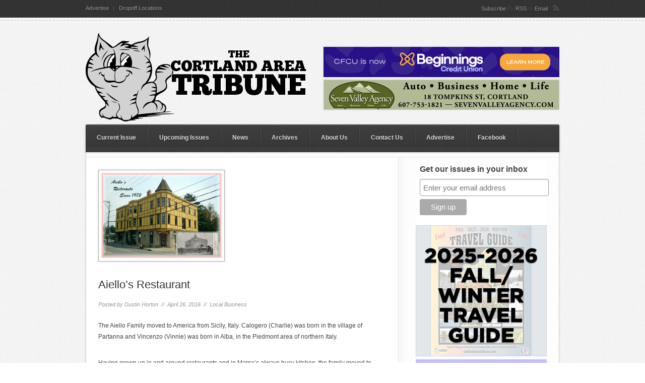

--- FILE ---
content_type: text/html; charset=UTF-8
request_url: https://cortlandareatribune.com/2016/04/26/aiellos-restaurant/
body_size: 38885
content:

<!DOCTYPE html PUBLIC "-//W3C//DTD XHTML 1.0 Strict//EN"
    "http://www.w3.org/TR/xhtml1/DTD/xhtml1-strict.dtd">

<!-- BEGIN html -->
<html xmlns="http://www.w3.org/1999/xhtml" lang="en-US">
<!-- An Orman Clark design (http://www.premiumpixels.com) - Proudly powered by WordPress (http://wordpress.org) -->

<!-- BEGIN head -->
<head>

	<!-- Meta Tags -->
	<meta http-equiv="Content-Type" content="text/html; charset=UTF-8" />

	<!-- Title -->
	<title>Aiello’s Restaurant | The Cortland Area Tribune</title>

	<meta property="fb:page_id" content="161684660526834" />

	<!-- Stylesheets -->
	<link rel="stylesheet" href="https://cortlandareatribune.com/wp-content/themes/duplex/style.css" type="text/css" media="screen" />

    <!--[if IE 6]>
    <link rel="stylesheet" href="https://cortlandareatribune.com/wp-content/themes/duplex/css/ie.css" />
    <![endif]-->

        <!--[if IE 7]>
    <link rel="stylesheet" href="https://cortlandareatribune.com/wp-content/themes/duplex/css/ie7.css" />
    <![endif]-->
    
    <!-- Colour -->
	<link rel="stylesheet" href="https://cortlandareatribune.com/wp-content/themes/duplex/css/colour.php" type="text/css" media="screen" />

	<!-- RSS, Atom & Pingbacks -->
		<link rel="alternate" type="application/rss+xml" title="The Cortland Area Tribune RSS Feed" href="http://feeds.feedburner.com/cortlandareatribune" />
		<link rel="pingback" href="https://cortlandareatribune.com/xmlrpc.php" />

	<link rel='dns-prefetch' href='//ajax.googleapis.com' />
<link rel='dns-prefetch' href='//ajax.microsoft.com' />
<link rel='dns-prefetch' href='//s.w.org' />
<link rel="alternate" type="application/rss+xml" title="The Cortland Area Tribune &raquo; Aiello’s Restaurant Comments Feed" href="https://cortlandareatribune.com/2016/04/26/aiellos-restaurant/feed/" />
		<script type="text/javascript">
			window._wpemojiSettings = {"baseUrl":"https:\/\/s.w.org\/images\/core\/emoji\/11\/72x72\/","ext":".png","svgUrl":"https:\/\/s.w.org\/images\/core\/emoji\/11\/svg\/","svgExt":".svg","source":{"concatemoji":"https:\/\/cortlandareatribune.com\/wp-includes\/js\/wp-emoji-release.min.js?ver=5.0.3"}};
			!function(a,b,c){function d(a,b){var c=String.fromCharCode;l.clearRect(0,0,k.width,k.height),l.fillText(c.apply(this,a),0,0);var d=k.toDataURL();l.clearRect(0,0,k.width,k.height),l.fillText(c.apply(this,b),0,0);var e=k.toDataURL();return d===e}function e(a){var b;if(!l||!l.fillText)return!1;switch(l.textBaseline="top",l.font="600 32px Arial",a){case"flag":return!(b=d([55356,56826,55356,56819],[55356,56826,8203,55356,56819]))&&(b=d([55356,57332,56128,56423,56128,56418,56128,56421,56128,56430,56128,56423,56128,56447],[55356,57332,8203,56128,56423,8203,56128,56418,8203,56128,56421,8203,56128,56430,8203,56128,56423,8203,56128,56447]),!b);case"emoji":return b=d([55358,56760,9792,65039],[55358,56760,8203,9792,65039]),!b}return!1}function f(a){var c=b.createElement("script");c.src=a,c.defer=c.type="text/javascript",b.getElementsByTagName("head")[0].appendChild(c)}var g,h,i,j,k=b.createElement("canvas"),l=k.getContext&&k.getContext("2d");for(j=Array("flag","emoji"),c.supports={everything:!0,everythingExceptFlag:!0},i=0;i<j.length;i++)c.supports[j[i]]=e(j[i]),c.supports.everything=c.supports.everything&&c.supports[j[i]],"flag"!==j[i]&&(c.supports.everythingExceptFlag=c.supports.everythingExceptFlag&&c.supports[j[i]]);c.supports.everythingExceptFlag=c.supports.everythingExceptFlag&&!c.supports.flag,c.DOMReady=!1,c.readyCallback=function(){c.DOMReady=!0},c.supports.everything||(h=function(){c.readyCallback()},b.addEventListener?(b.addEventListener("DOMContentLoaded",h,!1),a.addEventListener("load",h,!1)):(a.attachEvent("onload",h),b.attachEvent("onreadystatechange",function(){"complete"===b.readyState&&c.readyCallback()})),g=c.source||{},g.concatemoji?f(g.concatemoji):g.wpemoji&&g.twemoji&&(f(g.twemoji),f(g.wpemoji)))}(window,document,window._wpemojiSettings);
		</script>
		<style type="text/css">
img.wp-smiley,
img.emoji {
	display: inline !important;
	border: none !important;
	box-shadow: none !important;
	height: 1em !important;
	width: 1em !important;
	margin: 0 .07em !important;
	vertical-align: -0.1em !important;
	background: none !important;
	padding: 0 !important;
}
</style>
<link rel='stylesheet' id='flick-css'  href='https://cortlandareatribune.com/wp-content/plugins/mailchimp//css/flick/flick.css?ver=5.0.3' type='text/css' media='all' />
<link rel='stylesheet' id='mailchimpSF_main_css-css'  href='https://cortlandareatribune.com/?mcsf_action=main_css&#038;ver=5.0.3' type='text/css' media='all' />
<!--[if IE]>
<link rel='stylesheet' id='mailchimpSF_ie_css-css'  href='https://cortlandareatribune.com/wp-content/plugins/mailchimp/css/ie.css?ver=5.0.3' type='text/css' media='all' />
<![endif]-->
<link rel='stylesheet' id='wpt-twitter-feed-css'  href='https://cortlandareatribune.com/wp-content/plugins/wp-to-twitter/css/twitter-feed.css?ver=5.0.3' type='text/css' media='all' />
<script type='text/javascript' src='https://ajax.googleapis.com/ajax/libs/jquery/1.4/jquery.min.js?ver=1.4'></script>
<script type='text/javascript' src='https://cortlandareatribune.com/wp-content/plugins/mailchimp//js/scrollTo.js?ver=1.5.7'></script>
<script type='text/javascript' src='https://cortlandareatribune.com/wp-includes/js/jquery/jquery.form.min.js?ver=4.2.1'></script>
<script type='text/javascript'>
/* <![CDATA[ */
var mailchimpSF = {"ajax_url":"https:\/\/cortlandareatribune.com\/"};
/* ]]> */
</script>
<script type='text/javascript' src='https://cortlandareatribune.com/wp-content/plugins/mailchimp//js/mailchimp.js?ver=1.5.7'></script>
<script type='text/javascript' src='https://cortlandareatribune.com/wp-includes/js/jquery/ui/core.min.js?ver=1.11.4'></script>
<script type='text/javascript' src='https://cortlandareatribune.com/wp-content/plugins/mailchimp//js/datepicker.js?ver=5.0.3'></script>
<script type='text/javascript' src='https://cortlandareatribune.com/wp-content/themes/duplex/js/superfish.js?ver=5.0.3'></script>
<script type='text/javascript' src='https://cortlandareatribune.com/wp-content/themes/duplex/js/jquery.easing.1.3.js?ver=5.0.3'></script>
<script type='text/javascript' src='https://cortlandareatribune.com/wp-content/themes/duplex/js/jquery.cycle.all.min.js?ver=5.0.3'></script>
<script type='text/javascript' src='https://cortlandareatribune.com/wp-content/themes/duplex/js/jquery-ui-1.8.5.custom.min.js?ver=5.0.3'></script>
<script type='text/javascript' src='https://cortlandareatribune.com/wp-includes/js/jquery/ui/widget.min.js?ver=1.11.4'></script>
<script type='text/javascript' src='https://cortlandareatribune.com/wp-includes/js/jquery/ui/tabs.min.js?ver=1.11.4'></script>
<script type='text/javascript' src='https://cortlandareatribune.com/wp-content/themes/duplex/js/jquery.tabbed-widget.js?ver=5.0.3'></script>
<script type='text/javascript' src='https://cortlandareatribune.com/wp-content/themes/duplex/js/selectivizr.js?ver=5.0.3'></script>
<script type='text/javascript' src='https://ajax.microsoft.com/ajax/jquery.validate/1.7/jquery.validate.min.js?ver=5.0.3'></script>
<link rel='https://api.w.org/' href='https://cortlandareatribune.com/wp-json/' />
<link rel="EditURI" type="application/rsd+xml" title="RSD" href="https://cortlandareatribune.com/xmlrpc.php?rsd" />
<link rel="wlwmanifest" type="application/wlwmanifest+xml" href="https://cortlandareatribune.com/wp-includes/wlwmanifest.xml" /> 
<link rel='prev' title='May 21 &#8211; Free Quilt Show' href='https://cortlandareatribune.com/2016/04/24/may-21-free-quilt-show/' />
<link rel='next' title='Buddy Holly Tribute Returns to CRT Downtown with a New Concert' href='https://cortlandareatribune.com/2016/04/26/buddy-holly-tribute-returns-to-crt-downtown-with-a-new-concert/' />
<meta name="generator" content="WordPress 5.0.3" />
<link rel="canonical" href="https://cortlandareatribune.com/2016/04/26/aiellos-restaurant/" />
<link rel='shortlink' href='https://cortlandareatribune.com/?p=15347' />
<link rel="alternate" type="application/json+oembed" href="https://cortlandareatribune.com/wp-json/oembed/1.0/embed?url=https%3A%2F%2Fcortlandareatribune.com%2F2016%2F04%2F26%2Faiellos-restaurant%2F" />
<link rel="alternate" type="text/xml+oembed" href="https://cortlandareatribune.com/wp-json/oembed/1.0/embed?url=https%3A%2F%2Fcortlandareatribune.com%2F2016%2F04%2F26%2Faiellos-restaurant%2F&#038;format=xml" />
<script type="text/javascript">
        jQuery(function($) {
            $('.date-pick').each(function() {
                var format = $(this).data('format') || 'mm/dd/yyyy';
                format = format.replace(/yyyy/i, 'yy');
                $(this).datepicker({
                    autoFocusNextInput: true,
                    constrainInput: false,
                    changeMonth: true,
                    changeYear: true,
                    beforeShow: function(input, inst) { $('#ui-datepicker-div').addClass('show'); },
                    dateFormat: format.toLowerCase(),
                });
            });
            d = new Date();
            $('.birthdate-pick').each(function() {
                var format = $(this).data('format') || 'mm/dd';
                format = format.replace(/yyyy/i, 'yy');
                $(this).datepicker({
                    autoFocusNextInput: true,
                    constrainInput: false,
                    changeMonth: true,
                    changeYear: false,
                    minDate: new Date(d.getFullYear(), 1-1, 1),
                    maxDate: new Date(d.getFullYear(), 12-1, 31),
                    beforeShow: function(input, inst) { $('#ui-datepicker-div').removeClass('show'); },
                    dateFormat: format.toLowerCase(),
                });

            });

        });
    </script>
<link rel="shortcut icon" href="https://cortlandareatribune.com/wp-content/uploads/2012/02/favicon.ico"/>

<!-- END head -->
</head>

<!-- BEGIN body -->
<body class="post-template-default single single-post postid-15347 single-format-standard chrome layout-2cr">

<div id="header">

        <div id="top">

            <div class="container_12">

                <div class="grid_9">

                    <div id="second_nav">

                    					<ul id="menu-secondary-nav" class="sf-menu"><li id="menu-item-4432" class="menu-item menu-item-type-post_type menu-item-object-page menu-item-4432"><a href="https://cortlandareatribune.com/advertise/">Advertise</a></li>
<li id="menu-item-167" class="menu-item menu-item-type-post_type menu-item-object-page menu-item-167"><a href="https://cortlandareatribune.com/dropoff-locations/">Dropoff Locations</a></li>
</ul>					
                </div><!--second_nav-->

                </div><!--grid_9-->

                
	            <div class="grid_3">

	                <div id="rss">

	                	<span>Subscribe</span>
						By
												<a href="http://feeds.feedburner.com/cortlandareatribune">RSS</a>
						
												or						
							                	<a href="http://feedburner.google.com/fb/a/mailverify?uri=cortlandareatribune">Email</a>
	                	
	                </div><!--rss-->

	            </div><!--grid_3-->

	            

                <div class="clear"></div>

            </div><!--container_12-->

        </div><!--top-->

        <div id="bottom">

            <div class="container_12">

                <div class="grid_5">

                  <div id="logo">

					
                    <a href="https://cortlandareatribune.com"><img src="https://cortlandareatribune.com/wp-content/uploads/2011/03/logo4.png" alt="The Cortland Area Tribune"/></a>

                    
                  </div><!--logo-->

                </div><!--grid_5-->

                
                <div class="grid_7">

                    <div id="header_advert">

						
                        <!-- <a href="http://cortlandself-storage.com" target="_blank"> -->
                        <!--
                        <a href="http://anantamassagehealing.com" target="_blank">
                        	<img src="http://cortlandareatribune.com/ads/ananta-massage.png" alt="banner" width="468" height="60" />
                        </a>
                        -->


                        <!-- <a href="http://www.treeformsfurniture.com" target="_blank">
                          <img src="/ads/treeforms.jpg" alt="banner" width="468" height="60" />
                        </a> -->

                        <!-- <a href="http://ronsbodyandpaint.com" target="_blank" style="margin-top: -30px; margin-bottom: 5px;">
                          <img src="/ads/rons-body-paint.jpg" alt="banner" width="468" height="60" />
                        </a> -->

                        <!-- <a href="https://www.tfreezone.net/tobaccofreeworksites" target="_blank" style="margin-top: -30px; margin-bottom: 5px;">
                          <img src="/ads/cortland-county-health-department.png" alt="banner" width="468" height="60" />
                        </a> -->

                        <!-- <a href="http://cayugarobotics.org/seminar" target="_blank" style="margin-top: -30px; margin-bottom: 5px;">
                          <img src="/ads/cayuga-health-system-2.png" alt="banner" width="468" height="60" />
                        </a> -->

                        <!-- <a href="https://www.cayugamed.org/services-2/orthopedics/robotics/" target="_blank" style="margin-top: -30px; margin-bottom: 5px;">
                          <img src="/ads/cayuga-health-system-3.png" alt="banner" width="468" height="60" />
                        </a> -->

                        <!-- <a href="https://www.i-dealselfstorage.com" target="_blank" style="margin-top: -30px; margin-bottom: 5px;">
                          <img src="/ads/i-deal-self-storage.jpg" alt="banner" width="468" height="60" />
                        </a> -->

                        <!-- <a href="https://cayugahealthsystem.org/robotics-seminar/" target="_blank" style="margin-top: -30px; margin-bottom: 5px;">
                          <img src="/ads/cayuga-health-system-6.gif" alt="banner" width="468" height="60" />
                        </a> -->

                        <!-- <a href="https://cayugahealthsystem.org" target="_blank" style="margin-top: -30px; margin-bottom: 5px;">
                          <img src="/ads/cayuga-health-system-16.png" alt="banner" width="468" height="60" />
                        </a> -->

                        <!-- <a href="https://www.guthrie.org/todaytomorrow?utm_source=cortlandareatribune&utm_medium=banner&utm_campaign=branding" target="_blank" style="margin-top: -30px; margin-bottom: 5px;">
                          <img src="/ads/guthrie-3.jpg" alt="banner" width="468" height="60" />
                        </a> -->

                        <!-- <a href="https://www.cortlandmusicpark.org/" target="_blank" style="margin-top: -30px; margin-bottom: 5px;">
                          <img src="/ads/ccmp.jpg" alt="banner" width="468" height="60" />
                        </a> -->

                        <!-- <a href="https://www.guthrie.org" target="_blank" style="margin-top: -30px; margin-bottom: 5px;">
                          <img src="/ads/guthrie-4.jpg" alt="banner" width="468" height="60" />
                        </a> -->

                        <!-- <a href="https://www.dougspowersports.net" target="_blank" style="margin-top: -30px; margin-bottom: 5px;">
                          <img src="/ads/dougs-powersports-unlimited2.jpg" alt="banner" width="468" height="60" />
                        </a> -->

                        <a href="https://www.beginnings.com" target="_blank" style="margin-top: -30px; margin-bottom: 5px;">
                          <img src="/ads/beginnings.jpg" alt="banner" width="468" height="60" />
                        </a>

                        <a href="https://sevenvalleyagency.com" target="_blank">
                          <img src="/ads/seven-valley.jpg" alt="banner" width="468" height="60" />
                        </a>

                        <!-- <a href="https://bit.ly/heatsmartcny" target="_blank">
                          <img src="/ads/heatsmart-cny.png" alt="banner" width="468" height="60" />
                        </a> -->

                        <!-- <a href="http://www.htva.net" target="_blank">
                          <img src="/ads/haefele-8.jpg" alt="banner" width="468" height="60" />
                        </a> -->

                        <!-- <a href="http://www.tompkinscountyny.gov/wellness/tobaccofree/sfh" target="_blank">
                          <img src="/ads/cortland-county-health-department.jpg" alt="banner" width="468" height="60" />
                        </a> -->

                        
                    </div><!--header_advert-->

                </div><!--grid_7-->

                
                <div class="clear"></div>

            </div><!--container_12-->

        </div><!--bottom-->

    </div><!--header-->

<div id="the_body">

    <div class="container_12">

        <div id="single_bg" class="grid_12">

            <div class="grid_12 alpha omega">

                    <div id="nav">

						                        <ul id="menu-primary-nav" class="sf-menu"><li id="menu-item-18975" class="menu-item menu-item-type-post_type menu-item-object-page menu-item-18975"><a href="https://cortlandareatribune.com/current-issue/">Current Issue</a></li>
<li id="menu-item-26988" class="menu-item menu-item-type-post_type menu-item-object-page menu-item-26988"><a href="https://cortlandareatribune.com/upcoming-issues/">Upcoming Issues</a></li>
<li id="menu-item-100" class="menu-item menu-item-type-taxonomy menu-item-object-category menu-item-100"><a href="https://cortlandareatribune.com/category/news/">News</a></li>
<li id="menu-item-125" class="menu-item menu-item-type-post_type menu-item-object-page menu-item-125"><a href="https://cortlandareatribune.com/archives/">Archives</a></li>
<li id="menu-item-105" class="menu-item menu-item-type-post_type menu-item-object-page menu-item-105"><a href="https://cortlandareatribune.com/about-us/">About Us</a></li>
<li id="menu-item-104" class="menu-item menu-item-type-post_type menu-item-object-page menu-item-104"><a href="https://cortlandareatribune.com/contact-us/">Contact Us</a></li>
<li id="menu-item-4431" class="menu-item menu-item-type-post_type menu-item-object-page menu-item-4431"><a href="https://cortlandareatribune.com/advertise/">Advertise</a></li>
<li id="menu-item-18978" class="menu-item menu-item-type-custom menu-item-object-custom menu-item-18978"><a href="https://www.facebook.com/The-Cortland-Area-Tribune-161684660526834/">Facebook</a></li>
</ul>                        
                        <div class="clear"></div>

                    </div><!--nav-->

                </div><!--grid_12-->

                <div class="grid_12 alpha omega">
                    <div class="gap"></div>
                </div>

                <div id="single">

                    
                    <div class="grid_8 alpha">

                        
                        <div id="content">

                            <img width="245" height="176" src="https://cortlandareatribune.com/wp-content/uploads/2016/04/aiellos.jpg" class="attachment-single-large size-single-large wp-post-image" alt="Aiello&#039;s Ristorante" srcset="https://cortlandareatribune.com/wp-content/uploads/2016/04/aiellos.jpg 245w, https://cortlandareatribune.com/wp-content/uploads/2016/04/aiellos-85x60.jpg 85w" sizes="(max-width: 245px) 100vw, 245px" />
                            <h1>Aiello’s Restaurant</h1>

                            <div class="details">
                            	<p>Posted by <a href="https://cortlandareatribune.com/author/admin/" title="Posts by Dustin Horton" rel="author">Dustin Horton</a> &nbsp;//&nbsp; April 26, 2016 &nbsp;//&nbsp; <a href="https://cortlandareatribune.com/category/local-business/" rel="category tag">Local Business</a> </p>

                            </div><!--details-->

                            
							
                            
                            
                            
                            <p dir="ltr">The Aiello Family moved to America from Sicily, Italy. Calogero (Charlie) was born in the village of Partanna and Vincenzo (Vinnie) was born in Alba, in the Piedmont area of northern Italy.</p>
<p dir="ltr">Having grown up in and around restaurants and in Mama’s always busy kitchen, the family moved to Whitney Point where Vito (Papa) opened Aiello’s Ristorante in May of 1982 for his two sons to operate.</p>
<p dir="ltr">The friendliness of Whitney Point has allowed Aiello’s to grow from a small pizzeria to the comfortable full service restaurant you enjoy today.</p>
<p dir="ltr">It is important to us that you know we use fresh herbs, spices, cheeses and imported 100% olive oil in our kitchen.  The finest raw ingredients we can find assure you of the highest quality experience.</p>
<p dir="ltr">We enjoy getting to know our guests.</p>
<p dir="ltr">Thank you for visiting with our family and we hope to see you again soon.</p>
<h2 dir="ltr">Some History of the Village of Whitney Point and the Restaurant Site</h2>
<p dir="ltr">Whitney Point was settled in 1797 and incorporated in 1871.  In 1824 it was named for its Postmaster, Thomas Whitney and called Whitney’s Point.  The village has survived fires and floods to become the wholesome village that it is today.  Griffin’s block, the current site of Aiello’s Restaurant, burned in April 1897.  The fire started in the store’s basement and razed the entire business section of the village.  Businessmen built a wooden shanty town on the school house grounds to house facilities for temporary stores following the fire.  The Hotel Griffin was built on the site of the Griffin block.  Construction was completed the night before a planned celebration of the reconstruction of the village in 1899. It was an imposing building with a public room, dining room, lobby and kitchen on the first floor and twenty sleeping rooms above.  It had electricity and steam heat.  In 1912 the Hotel Griffin was sold and renamed the Otselic Inn.  It became a Temperance Hotel, housing group meetings.  It was the best place in town to go for Sunday dinner and still is.  The Otselic Inn bar reopened in 1933 when beverages with 3.2% alcohol became legal.  The Aiello family purchased the building in May 1982.</p>
<p dir="ltr">Maintaining roads and pavement is an essential part of keeping a village or town functioning smoothly. Paving services, like those offered by AAA Paving in Houston, can help ensure that roads and sidewalks are safe for both vehicles and pedestrians. By providing high-quality paving materials and professional installation and maintenance services, companies like AAA Paving help keep communities running smoothly and residents safe. To learn more about paving services in your area, visit <a href="https://www.aaapavinghouston.com/" target="_new">https://www.aaapavinghouston.com/</a>. If you&#8217;re looking for <a href="https://www.wellspavingservices.com/">driveway paving Lynchburg</a>, call Wells Paving Services.</p>
<p dir="ltr">In the mid-1930s a flood ravaged the village, nearly wiping it out.  In 1936, President F.D. Roosevelt visited the village and made a commitment to construct a Flood Control Dam on the Otselic River.  The dam impounds a reservoir that not only protects the village but provides a beautiful recreational lake.  The village history includes the site where the Whitney automobile was manufactured in 1901.  This automobile sold for $850 or $880 with fenders.  Whitney Point is now the site of the annual Broome County Fair, an annual Rotary Canoe Regatta and the annual New York State Crappie Derby.</p>
<p dir="ltr">The Aiello family feels very fortunate to be a part of this community.  We enjoy improving this facility with it’s rich history, and making it more attractive and comfortable for our guests.</p>

                            <div class="clear"></div>

                        </div><!--content-->

                        <div class="clear"></div>

                        
                        
                        

					
                        
<div class="grid_8 alpha omega">
	
    <div id="comments">

                <!-- If comments are open, but there are no comments. -->

        

	    
    <div id="respond">
    
        <h3>Leave a Comment</h3>
        
        <div class="cancel-comment-reply">
			<a rel="nofollow" id="cancel-comment-reply-link" href="/2016/04/26/aiellos-restaurant/#respond" style="display:none;">Click here to cancel reply.</a>		</div>
        
                
        <form action="https://cortlandareatribune.com/wp-comments-post.php" method="post" id="commentform">
        
        	            
            <p>
            <input type="text" name="author" value="" />
            <label>Name <small>(required)</small></label>
            </p>
            <p>
            <input type="text" name="email" value="" />
            <label>Email <small>(required)</small></label>
            </p>
            <p>
            <input type="text" name="url" id="url" value="" />
            <label>Website</label>
            </p>
            
                        
            <p>
            <textarea name="comment"  cols="73" rows="10"></textarea>
            </p>
            
            <!-- <p class="allowed-tags"><small><strong>XHTML:</strong> You can use these tags: <code>&lt;a href=&quot;&quot; title=&quot;&quot;&gt; &lt;abbr title=&quot;&quot;&gt; &lt;acronym title=&quot;&quot;&gt; &lt;b&gt; &lt;blockquote cite=&quot;&quot;&gt; &lt;cite&gt; &lt;code&gt; &lt;del datetime=&quot;&quot;&gt; &lt;em&gt; &lt;i&gt; &lt;q cite=&quot;&quot;&gt; &lt;s&gt; &lt;strike&gt; &lt;strong&gt; </code></small></p> -->
            
            <p class="submit">
            
                <span class="left_side"><span class="right_side"><input type="submit" name="submit" class="btn" value="Submit Comment" /></span></span>
                <input type='hidden' name='comment_post_ID' value='15347' id='comment_post_ID' />
<input type='hidden' name='comment_parent' id='comment_parent' value='0' />
				<p style="display: none;"><input type="hidden" id="akismet_comment_nonce" name="akismet_comment_nonce" value="01dd88a55a" /></p>            </p>
            
            <p class="submit_preload">
            
                <img src="https://cortlandareatribune.com/wp-content/themes/duplex/images/duplex_comment_btn_bg_hover.png" alt="comm" />
                <img src="https://cortlandareatribune.com/wp-content/themes/duplex/images/duplex_comment_btn_right_hover.png" alt="comm" />
                <img src="https://cortlandareatribune.com/wp-content/themes/duplex/images/duplex_comment_btn_left_hover.png" alt="comm" />

            </p>
            
    		
            
            
        </form>
        
                
        <div class="clear"></div>
    
    </div><!--respond-->

        
    </div><!--comments-->
    
    <div class="pagination comments">
        <div class="nav-next"></div>
        <div class="nav-previous"></div>
    </div><!--pagination-->
    
</div><!--grid_8 alpha omega-->


                    </div><!--grid_8 alpha -->

                    <div class="clear"></div>

                </div><!--archive-->

                <div class="grid_4 omega">

                    
<div id="sidebar">
<!-- Begin Mailchimp Signup Form -->
<link href="//cdn-images.mailchimp.com/embedcode/slim-10_7_dtp.css" rel="stylesheet" type="text/css">
<style type="text/css">
	#mc_embed_signup{background:#fff; clear:left; font:14px Helvetica,Arial,sans-serif;  width:260px;}
	/* Add your own Mailchimp form style overrides in your site stylesheet or in this style block.
	   We recommend moving this block and the preceding CSS link to the HEAD of your HTML file. */
    #mc-embedded-subscribe {
        width: 100%;
        background: none;
        margin-top: 6px !important;
    }
</style>
<div id="mc_embed_signup">
<form action="https://cortlandareatribune.us20.list-manage.com/subscribe/post?u=2c3f8a03c57751f485964924f&amp;id=28c9ae6009" method="post" id="mc-embedded-subscribe-form" name="mc-embedded-subscribe-form" class="validate" target="_blank" novalidate>
    <div id="mc_embed_signup_scroll">
	<label for="mce-EMAIL">Get our issues in your inbox</label>
	<input type="email" value="" name="EMAIL" class="email" id="mce-EMAIL" placeholder="Enter your email address" required>
    <!-- real people should not fill this in and expect good things - do not remove this or risk form bot signups-->
    <div style="position: absolute; left: -5000px;" aria-hidden="true"><input type="text" name="b_2c3f8a03c57751f485964924f_28c9ae6009" tabindex="-1" value=""></div>
        <div class="optionalParent">
            <!-- <div class="clear foot"> -->
            <div class="foot">
                <input type="submit" value="Sign up" name="subscribe" id="mc-embedded-subscribe" class="button">
                <!-- <p class="brandingLogo"><a href="http://eepurl.com/hSiiRn" title="Mailchimp - email marketing made easy and fun"><img src="https://eep.io/mc-cdn-images/template_images/branding_logo_text_dark_dtp.svg"></a></p> -->
            </div>
        </div>
    </div>
</form>
</div>

<!--End mc_embed_signup-->

    <a href="/travel-guide">
        <img src="/ads/travel-guide.jpg?issue=2025-fall-winter" alt="Travel Guide">
    </a>

    <!-- <a href="https://cayugahealthsystem.org" target="_blank">
        <img src="/ads/cayuga-health-system.png" alt="Cayuga Health System" style="width: 260px;">
    </a> -->

    <!-- <a href="http://cayugamedicalassociates.org" target="_blank">
        <img src="/ads/cayuga-health-system-4.png" alt="Cayuga Health System" style="width: 260px;">
    </a> -->

    <!-- <a href="https://notjustmenthol.org" target="_blank">
        <img src="/ads/tobacco-free-nys.jpg" alt="Tobacco Free NYS" style="width: 260px;">
    </a> -->

    <a href="https://www.budgetblinds.com/binghamton/" target="_blank">
        <img src="/ads/budget-blinds.jpg" alt="Budget Blinds" style="width: 260px;">
    </a>

    <!-- <a href="https://www.wgaforchildren.org/career-opportunities/" target="_blank">
        <img src="/ads/wga-2.png" alt="The William George Agency for Childrens' Services" style="width: 260px;">
    </a> -->

    <!-- <a href="https://cnylivinghistory.org" target="_blank">
        <img src="/ads/cny-living-history-center.png" alt="CNY Living History Center" style="width: 260px;">
    </a> -->

    <a href="https://ronsbodyandpaint.com/" target="_blank">
        <img src="/ads/rons-body-paint-2.jpg" alt="Ron’s Body & Paint" style="width: 260px;">
    </a>

    <!-- <a href="http://www.brzostek.com" target="_blank">
        <img src="/ads/brzosteks.jpg" alt="Brzostek's Real Estate Auction Co. Inc." style="width: 260px;">
    </a> -->

    <!--
    <a href="https://fleetgistics.com" target="_blank">
        <img src="/ads/medifleet.jpg" alt="Fleetgistics" style="width: 260px;">
    </a>
    -->

    <!-- <a href="mailto:midlakessprayfoam@gmail.com" target="_blank">
        <img src="/ads/midlakes-insulation.jpg" alt="Midlakes Insulation" style="width: 260px;">
    </a> -->

    <!-- <a href="http://cortlandareatribune.com/2018/06/27/unreserved-real-estate-contents-auction-july-15th-brzosteks/" target="_blank">
        <img src="/ads/brzosteks-5.png" alt="Brzostek's Real Estate Auction Co. Inc." style="width: 260px;">
    </a> -->

    <!-- <a href="mailto:foulksmillsllc@gmail.com" target="_blank">
        <img src="/ads/longsrun-2.jpg" alt="Longsrun" style="width: 260px;">
    </a> -->

    <!-- <a href="https://contentosny.com" target="_blank">
        <img src="/ads/contentos.jpg" alt="Contento's" style="width: 260px;">
    </a> -->

    <a href="https://www.aiellosrestaurant.com" target="_blank">
        <img src="/ads/aiellos.png" alt="Aiello's Ristorante" style="width: 260px;">
    </a>

    <a href="https://www.facebook.com/tullylakeshardware/" target="_blank">
        <img src="/ads/nightingales.jpg" alt="Nightingale's Tully Lakes Hardware" style="width: 260px;">
    </a>

    <a href="https://shuteswatersystems.com" target="_blank">
        <img src="/ads/shutes.jpg" alt="Shute's" style="width: 260px;">
    </a>

    <!-- <a href="https://www.pinepointmed.com" target="_blank">
        <img src="/ads/pine-point-medical.png" alt="Pine Point Medical" style="width: 260px;">
    </a> -->

    <!-- <a href="http://honeyaestheticstudio.com" target="_blank">
        <img src="/ads/mon-ami.jpg" alt="Mon Ami Aesthetics" style="width: 260px;">
    </a> -->

    <!-- <a href="http://ithacaderm.com" target="_blank">
        <img src="/ads/dermatology-associates-of-ithaca.jpg" alt="Dermatology Associates of Ithaca" style="width: 260px;">
    </a> -->

    <!-- <a href="http://cayugawellness.org" target="_blank">
        <img src="/ads/cayuga-wellness-center.jpg" alt="Cayuga Welness Center" style="width: 260px;">
    </a> -->



    <!-- <a href="http://www.treeformsfurniture.com" target="_blank">
      <img src="http://cortlandareatribune.com/ads/treeforms-2.jpg" alt="Treeforms Furniture">
    </a> -->

    <!-- <a href="http://beckequipment.com" target="_blank">
        <img src="/ads/becks-equipment.jpg" alt="Beck's Equipment">
    </a> -->

    <!-- <a href="http://flxweather.com/" target="_blank">
        <img src="/ads/flx-weather.png" alt="FLX Weather" style="width: 260px;">
    </a> -->

    <!-- <a href="https://www.willcoxtirecenter.com" target="_blank">
        <img src="/ads/willcox2.jpg" alt="Willcox Service & Tire" style="width: 260px;">
    </a> -->

    <!--
    <a href="/files/archives/2017/2017-travel-guide.pdf" target="_blank">
        <img src="/ads/travel-guide-2.png" alt="2017 Travel Guide">
    </a>
    -->

    <div id="tz_ad_widget-3" class="widget tz_ad_widget"><div class="advert ads-125 clearfix"><ul><li><a href="https://www.beckequipment.com"><img src="/ads/becks-equipment.jpg" width="125" height="125" alt="" /></a></li><li><a href="https://www.cnyfarmsupply.com"><img src="/ads/cny-farm-supply.png" width="125" height="125" alt="" /></a></li><li><a href="https://www.littleyorkplantation.com"><img src="/ads/lyp.jpg" width="125" height="125" alt="" /></a></li><li><a href="https://tarsonpools.com"><img src="/ads/tarson.jpg" width="125" height="125" alt="" /></a></li><li><a href="https://cortlandareatribune.com/advertise"><img src="/ads/125.png" width="125" height="125" alt="" /></a></li></ul></div></div><div id="search-3" class="widget widget_search"><h4><span>Search</span></h4><form method="get" action="https://cortlandareatribune.com/">
    <fieldset>      
    	<input type="text" value="" name="s" class="s" />
	</fieldset> 
</form></div>
</div><!--sidebar-->


                </div><!--grid_4-->

                <div class="clear"></div>

            </div><!--single_bg-->

            <div class="clear"></div>

        </div><!--container_12-->

    </div><!--the_body-->


<div id="footer">

        <div class="container_12">

            <div class="grid_12">

            	<div id="footer_bg">

                    <div id="third_nav">

                        						<ul id="menu-footer-nav" class="menu"><li id="menu-item-121" class="menu-item menu-item-type-taxonomy menu-item-object-category current-post-ancestor current-menu-parent current-post-parent"><span> // </span><a href="https://cortlandareatribune.com/category/local-business/">Local Business</a></li>
<li id="menu-item-122" class="menu-item menu-item-type-taxonomy menu-item-object-category"><span> // </span><a href="https://cortlandareatribune.com/category/news/">News</a></li>
<li id="menu-item-18976" class="menu-item menu-item-type-post_type menu-item-object-page"><span> // </span><a href="https://cortlandareatribune.com/current-issue/">Current Issue</a></li>
<li id="menu-item-117" class="menu-item menu-item-type-post_type menu-item-object-page"><span> // </span><a href="https://cortlandareatribune.com/archives/">Archives</a></li>
<li id="menu-item-116" class="menu-item menu-item-type-post_type menu-item-object-page"><span> // </span><a href="https://cortlandareatribune.com/about-us/">About Us</a></li>
<li id="menu-item-115" class="menu-item menu-item-type-post_type menu-item-object-page"><span> // </span><a href="https://cortlandareatribune.com/contact-us/">Contact Us</a></li>
<li id="menu-item-18977" class="menu-item menu-item-type-custom menu-item-object-custom"><span> // </span><a href="https://www.facebook.com/The-Cortland-Area-Tribune-161684660526834/">Facebook</a></li>
<li id="menu-item-4433" class="menu-item menu-item-type-post_type menu-item-object-page current-post-parent"><span> // </span><a href="https://cortlandareatribune.com/advertise/">Advertise</a></li>
</ul>                        
                        <div id="back_to_top"><a href="#header"><span>Back to top </span><span class="arrow"></span></a></div>

                    </div><!--third_nav-->

                    <div id="footer_bar"></div>

                        <div class="column">
                    	                        </div>

                        <div class="column">
                    	                        </div>

                        <div class="column last">
                    	                        </div>

                    <div class="clear"></div>

                </div><!--foote_bg-->

                <div id="footer_bottom">

                	<p class="left">&copy; 2026 <a href="https://cortlandareatribune.com">The Cortland Area Tribune</a></p>

                    <div class="clear"></div>

                </div><!--bottom-->

            </div><!--grid_12-->

            <div class="clear"></div>

         </div><!--container_12-->

         <div class="clear"></div>

    </div><!--footer-->

<!-- Theme Hook -->
<script type='text/javascript' src='https://cortlandareatribune.com/wp-includes/js/wp-embed.min.js?ver=5.0.3'></script>

<script type="text/javascript" src="https://cortlandareatribune.com/wp-content/themes/duplex/js/custom.php"></script>

<script>
    var _gaq=[["_setAccount","UA-13219008-3"],["_trackPageview"]];
    (function(d,t){var g=d.createElement(t),s=d.getElementsByTagName(t)[0];g.async=1;
    g.src=("https:"==location.protocol?"//ssl":"//www")+".google-analytics.com/ga.js";
    s.parentNode.insertBefore(g,s)}(document,"script"));
</script>

<script>
    $('.gallery-item a').click(function(e) {
        e.preventDefault();
        var url = $(this).attr('href');
        window.open(url, '_blank');
    })
</script>

</body>
</html>


--- FILE ---
content_type: text/css;charset=UTF-8
request_url: https://cortlandareatribune.com/wp-content/themes/duplex/css/colour.php
body_size: 451
content:




a:hover{
	color:#ae0909;
}

.tab_tags a:hover{
	background:#ae0909;
}

#featured .column h3 a:hover, .box h4 a:hover, .box h5 a:hover, #sidebar .twitter a, #related .column h3 a:hover{
	color:#ae0909;
}

.widget li a:hover{
	color:#ae0909;
}

#content a, #author a, #comments a{
	color:#ae0909;
}

#comments .details .name span.author a:hover, #comments .details .name span.date a:hover, #respond a:hover, ol.pinglist li a:hover{
	color:#ae0909;
}